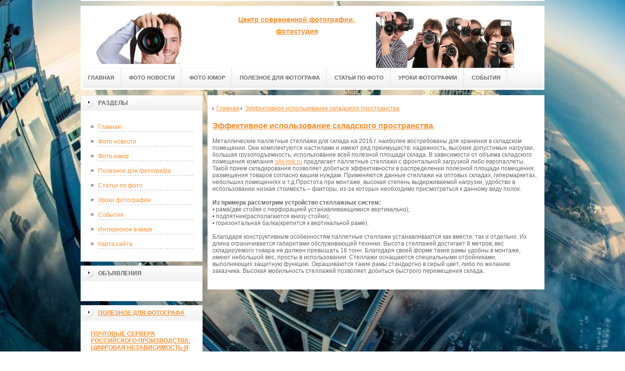

--- FILE ---
content_type: text/html; charset=UTF-8
request_url: https://12urokov.ru/interesnoe-v-mire/effektivnoe-ispolzovanie-skladskogo-prostranstva.html
body_size: 8100
content:
<!DOCTYPE html PUBLIC "-//W3C//DTD XHTML 1.0 Transitional//EN" "http://www.w3.org/TR/xhtml1/DTD/xhtml1-transitional.dtd">

<html xmlns="http://www.w3.org/1999/xhtml" xml:lang="ru-ru" lang="ru-ru" >
<head>
<meta name="google-site-verification" content="ZhQk_BQdHNDRJhCvoMR0AcdCyh_nPwu1xUKmrQ4owXA" />
<meta name='yandex-verification' content='4efca05d778e3171' />
<meta http-equiv="content-type" content="text/html; charset=utf-8" />
 
  <base href="https://12urokov.ru" />
<meta name="copyright" content="©GOODPROFY">
<meta name='yandex-verification' content='467a163030b87ba2' />
<!-- SAPE RTB JS -->
<script
    async="async"
    src="//cdn-rtb.sape.ru/rtb-b/js/102/2/26102.js"
    type="text/javascript">
</script>
<!-- SAPE RTB END -->
<!-- cutcut -->	
  <meta name="description" content="">
  <meta name="keywords" content="">
  <meta name="viewport" content="width=1024">
  <title>Эффективное использование складского пространства | Фотошкола 2016</title>
  <!-- cutcut -->	
<link href="/assets/templates/at_skyjump/at_menu/at_menu/at-sosdmenu.css" rel="stylesheet" type="text/css" />
<link rel="stylesheet" href="/assets/templates/at_skyjump/css/template_css.css" type="text/css" />
<link rel="stylesheet" href="/assets/templates/at_skyjump/css/colors/color1.css" type="text/css" />
<link rel="stylesheet" media="screen" href="/assets/templates/at_skyjump/superfish/superfish-vertical.css" />
<!--[if IE]>
	<style type="text/css">
	.clearfix {display: inline-block;}
	</style>
<![endif]-->
<script language="javascript" type="text/javascript" src="//code.jquery.com/jquery-1.10.2.js"></script>

<link rel="stylesheet" href="/assets/templates/at_skyjump/fancybox/source/jquery.fancybox.css?v=2.1.5" type="text/css" media="screen" />
<script type="text/javascript" src="/assets/templates/at_skyjump/fancybox/source/jquery.fancybox.pack.js?v=2.1.5"></script>
<script type="text/javascript" charset="utf-8">

/*<![CDATA[*/

document.write ('<style type="text\/css">#at-tabmodulewrap .moduletable {display: none;}<\/style>');

/*]]>*/

</script>

<script language="javascript" type="text/javascript" src="/assets/templates/at_skyjump/scripts/at.script.js"></script>
<script src="/assets/templates/at_skyjump/superfish/superfish.js"></script>

<script>

$(document).ready(function() {
$('.fancybox').fancybox();
$("ul#menu-mt").superfish({

            animation: {height:'show'},   // slide-down effect without fade-in

            delay:     1200               // 1.2 second delay on mouseout

        });
});

</script>

<style>
    
    html{background: url(upload/bg.jpg) no-repeat center center fixed; -webkit-background-size: cover;        -moz-background-size: cover;        -o-background-size: cover;        background-size: cover;}
     #at-col1 div.moduletable_menu.new a {line-height:10px;height:auto;padding: 5px 15px;background-image:none;}
 
  
</style>
<!-- SAPE RTB JS -->
<script
    async="async"
    src="//cdn-rtb.sape.ru/rtb-b/js/102/2/26102.js"
    type="text/javascript">
</script>
<!-- SAPE RTB END -->

</head>

<body class="wide zupa4" id="bd">



<a name="up" id="up"></a>



<!-- START WRAPPER -->

<div id="at-wrapper">

<div id="utop">

<div class="moduletable">
					

<div class="custom">
	</div>
		</div>

</div>

<!-- START HEADER -->

<div id="at-wrapheader" class="clearfix">



<!-- begin logo /////////////////////////////////-->

<a id="ulogo" title="Фотошкола 2016" href="https://12urokov.ru/">



    <div class="custom">
	<p style="text-align: center;"><strong><span style="font-size: 12pt; font-family: times new roman,times;"><span style="font-size: 12pt; font-family: times new roman,times;"><img src="upload/logo.jpg" alt="Фотошкола 2016" width="222"></span></span></strong></p></div>
    
</a>

<!-- end logo  ///////////////////////////////////-->



<div id="uaddress">



<div class="custom">
	    <p style="font-size: 16px; font-weight: bold; color: #000000; text-align: center;"><strong style="line-height: 1.5em;"><span style="font-size: 14px;"><span style="color: #3300ff;"><a title="Классическая фотошкола" href="http://www.12urokov.ru/"><strong>Центр современной фотографии, фотостудия</strong></a></span></span></strong></p>
</div>
</div>



<div id="uphone">

<div class="custom"  >
	<p><img src="upload/logo2.jpg" alt="логотип" width="283" height="135" /></p>
</div>

</div>

<!-- Start main navigation -->

<div id="at-wrapmainnavigation" class="clearfix">

<div id="at-mainnavigation">
<ul id="at-cssmenu" class="clearfix">
  <li class="menu-item0"><a href="https://12urokov.ru/"   class="first" id="menu1" title="Главная"><span class="menu-title">Главная</span></a></li> 
<li class="menu-item2"><a href="novosti/"   id="menu295" title="Фото новости"><span class="menu-title">Фото новости</span></a></li> 
<li class="menu-item3"><a href="yumor/"   id="menu296" title="Фото юмор"><span class="menu-title">Фото юмор</span></a></li> 
<li class="menu-item4"><a href="poleznaya-informacziya/"   id="menu297" title="Полезное для фотографа"><span class="menu-title">Полезное для фотографа</span></a></li> 
<li class="menu-item5"><a href="stati-po/"   id="menu298" title="Статьи по фото"><span class="menu-title">Статьи по фото</span></a></li> 
<li class="menu-item6"><a href="uroki/"   id="menu299" title="Уроки фотографии"><span class="menu-title">Уроки фотографии</span></a></li> 
<li class="menu-item7"><a href="sobyitiya/"   class="last" id="menu300" title="События"><span class="menu-title">События</span></a></li> 

</nav>

</div>
</div>
<!-- End of main navigation -->



<!-- Start user3 -->


<!-- End user3 -->



<!-- Start usertools -->

<div id="at-usertools">



</div>

<!-- End usertools -->



<!-- Start usertoolcolors -->

<div id="at-usercolors" class="clearfix">


</div>

<!-- End usertoolcolors -->



<!-- Start search -->


<!-- End search -->



</div>

<!-- END HEADER -->



<div id="at-containerwrap-fr">

<div id="at-container">



<div id="at-mainbody-fr">











</div>

<!-- Start column1 -->


<div id="at-col1">

<div class="at-innerpad">

		<div class="moduletable_menu">
					<h3>Разделы</h3>
					
<ul class="menu" id="menu-mt">
  <li  class="first"><a href="https://12urokov.ru/" title="Главная">Главная</a></li>
<li ><a href="novosti/" title="Фото новости">Фото новости</a></li>
<li ><a href="yumor/" title="Фото юмор">Фото юмор</a></li>
<li ><a href="poleznaya-informacziya/" title="Полезное для фотографа">Полезное для фотографа</a></li>
<li ><a href="stati-po/" title="Статьи по фото">Статьи по фото</a></li>
<li ><a href="uroki/" title="Уроки фотографии">Уроки фотографии</a></li>
<li ><a href="sobyitiya/" title="События">События</a></li>
<li  class="active"><a href="interesnoe-v-mire/" title="Интересное в мире">Интересное в мире</a></li>
<li  class="last"><a href="sitemap.xml" title="Карта сайта">Карта сайта</a></li>

</ul>   
		</div>
				            <div class="moduletable_menu new">
					<h3>Объявления</h3>

                    <p></p>
                    

		    </div>




<div class="moduletable">
					<h3><a href="poleznaya-informacziya/">Полезное для фотографа</a></h3>
					<div class="newsflash">
  <h4 class="newsflash-title">
			<a href="poleznaya-informacziya/pochtovyie-servera-rossijskogo-proizvodstva-czifrovaya-nezavisimost-i-nadezhnost-kommunikaczij.html" title="Почтовые сервера российского производства: цифровая независимость и надежность коммуникаций">
			Почтовые сервера российского производства: цифровая независимость и надежность коммуникаций</a>
		</h4>




<p>В условиях роста киберугроз и ужесточения требований к информационной безопасности российские компании и государственные</p>

<a class="readmore" href="poleznaya-informacziya/pochtovyie-servera-rossijskogo-proizvodstva-czifrovaya-nezavisimost-i-nadezhnost-kommunikaczij.html">Подробнее...</a>	
<h4 class="newsflash-title">
			<a href="poleznaya-informacziya/preimushhestva-shin-pirelli-i-hankook-chto-vyibrat-i-gde-kupit.html" title="Преимущества шин Pirelli и Hankook: Что выбрать и где купить?">
			Преимущества шин Pirelli и Hankook: Что выбрать и где купить?</a>
		</h4>




<p>При выборе новых шин для автомобиля, качественные бренды — основа безопасности и уверенности на дороге. </p>

<a class="readmore" href="poleznaya-informacziya/preimushhestva-shin-pirelli-i-hankook-chto-vyibrat-i-gde-kupit.html">Подробнее...</a>	
<h4 class="newsflash-title">
			<a href="poleznaya-informacziya/chto-takoe-fotostudii-chem-zanimayutsya.html" title="Что такое Фотостудии? Чем занимаются?">
			Что такое Фотостудии? Чем занимаются?</a>
		</h4>




<p>Фотостудия - это специально оборудованное помещение для проведения фотосъёмок.</p>

<a class="readmore" href="poleznaya-informacziya/chto-takoe-fotostudii-chem-zanimayutsya.html">Подробнее...</a>	
<h4 class="newsflash-title">
			<a href="poleznaya-informacziya/kogda-iskat-deshevyie-aviabiletyi.html" title="Когда искать дешевые авиабилеты?">
			Когда искать дешевые авиабилеты?</a>
		</h4>




<p>Главное правило — покупать билеты на самолет заранее. Существует три золотых периода, когда цены на авиабилеты минимальны</p>

<a class="readmore" href="poleznaya-informacziya/kogda-iskat-deshevyie-aviabiletyi.html">Подробнее...</a>	
<h4 class="newsflash-title">
			<a href="poleznaya-informacziya/kak-pravilno-pokupat-biletyi-na-poezda-rossijskix-zheleznyix-dorog.-likbez-i-podvodnyie-kamni.html" title="Как правильно покупать билеты на поезда Российских железных дорог. Ликбез и подводные камни.">
			Как правильно покупать билеты на поезда Российских железных дорог. Ликбез и подводные камни.</a>
		</h4>




<p>Проведу небольшой ликбез по покупке билетов. </p>

<a class="readmore" href="poleznaya-informacziya/kak-pravilno-pokupat-biletyi-na-poezda-rossijskix-zheleznyix-dorog.-likbez-i-podvodnyie-kamni.html">Подробнее...</a>	
	
                    </div>
		    </div>


<div class="moduletable">
					<h3><a href="stati-po/">Статьи по фото</a></h3>
					<div class="newsflash">
  <h4 class="newsflash-title">
			<a href="stati-po/nces-2012-panasonic-prodemonstriroval-novinki-stilnyix-i-kompaktnyix-kamer-dmc-fs45-s-dmc-fs40.html" title="НCES 2012 Panasonic продемонстрировал новинки стильных и компактных камер DMC-FS45 с DMC-FS40">
			НCES 2012 Panasonic продемонстрировал новинки стильных и компактных камер DMC-FS45 с DMC-FS40</a>
		</h4>




<p>Компания Panasonic анонсировала новинки фотоаппаратов 16,1 Мп LUMIX DMC-FS45 и 14,1 Мп LUMIX DMC-FS40</p>

<a class="readmore" href="stati-po/nces-2012-panasonic-prodemonstriroval-novinki-stilnyix-i-kompaktnyix-kamer-dmc-fs45-s-dmc-fs40.html">Подробнее...</a>	
<h4 class="newsflash-title">
			<a href="stati-po/novinki-kamer-fujifilm-finepix-t400-i-t350-predstavlenyi-na-ces-2012.html" title="Новинки камер Fujifilm FinePix T400 и T350 представлены на CES 2012">
			Новинки камер Fujifilm FinePix T400 и T350 представлены на CES 2012</a>
		</h4>




<p>Компания Fujifilm продемонстрировала на CES 2012 года пару своих компактных цифровых фотокамер, отличающихся наличием мощного оптического зумом при гибридной стабилизации изображения двух видо</p>

<a class="readmore" href="stati-po/novinki-kamer-fujifilm-finepix-t400-i-t350-predstavlenyi-na-ces-2012.html">Подробнее...</a>	
<h4 class="newsflash-title">
			<a href="stati-po/stilnyie-byudzhetnyie-fotokameryi-fujifilm-finepix-na-ces-2012.html" title="Стильные бюджетные фотокамеры Fujifilm FinePix на CES 2012">
			Стильные бюджетные фотокамеры Fujifilm FinePix на CES 2012</a>
		</h4>




<p>Компания Fujifilm продемонстрировала несколько своих недорогих новинок фотокамер из серии JX</p>

<a class="readmore" href="stati-po/stilnyie-byudzhetnyie-fotokameryi-fujifilm-finepix-na-ces-2012.html">Подробнее...</a>	
<h4 class="newsflash-title">
			<a href="stati-po/novinki-kamer-olympus-sz-14-i-sz-11-na-ces-2012.html" title="Новинки камер Olympus SZ-14 и SZ-11 на CES 2012">
			Новинки камер Olympus SZ-14 и SZ-11 на CES 2012</a>
		</h4>




<p>На выставке CES 2012 компания Olympus анонсировала свои новые модели камер из серии Olympus SZ – OlympusSZ-14</p>

<a class="readmore" href="stati-po/novinki-kamer-olympus-sz-14-i-sz-11-na-ces-2012.html">Подробнее...</a>	
<h4 class="newsflash-title">
			<a href="stati-po/novyie-kameryi-olympus-sp-620uz-i-olympus-sp-720uz-na-ces-2012.html" title="Новые камеры Olympus SP-620UZ и Olympus SP-720UZ на CES 2012">
			Новые камеры Olympus SP-620UZ и Olympus SP-720UZ на CES 2012</a>
		</h4>




<p>Компания Olympus сообщила о выходе новинок ультразумов из серии SP.</p>

<a class="readmore" href="stati-po/novyie-kameryi-olympus-sp-620uz-i-olympus-sp-720uz-na-ces-2012.html">Подробнее...</a>	
	
                    </div>
		    </div>


		    <div class="moduletable">
					<h3><a href="novosti/">Новости</a></h3>
					<div class="newsflash">
  <h4 class="newsflash-title">
			<a href="novosti/poyavilis-foto-bezzerkalnoj-fujifilm-x-e1-i-kompaktnoj-xf1.html" title="Появились фото беззеркальной Fujifilm X-E1 и компактной XF1">
			Появились фото беззеркальной Fujifilm X-E1 и компактной XF1</a>
		</h4>




<p>В интернете получили распространение фотографии с изображением двух новинок фотокамер Fujifilm, которые официально еще не представлялись. Новые фотоустройства относятся к представителям следующего поколения моделей высокого класса. </p>

<a class="readmore" href="novosti/poyavilis-foto-bezzerkalnoj-fujifilm-x-e1-i-kompaktnoj-xf1.html">Подробнее...</a>	
<h4 class="newsflash-title">
			<a href="novosti/novinki-czifrovyix-fotoramok-texet-tf-601-i-tf-602.html" title="Новинки цифровых фоторамок teXet TF-601 и TF-602">
			Новинки цифровых фоторамок teXet TF-601 и TF-602</a>
		</h4>




<p>Компанией «Электронные системы «Алкотел» представлены цифровые фоторамки teXet TF-601, TF-602, являющиеся первыми в модельном ряду устройствами портретной ориентации. </p>

<a class="readmore" href="novosti/novinki-czifrovyix-fotoramok-texet-tf-601-i-tf-602.html">Подробнее...</a>	
<h4 class="newsflash-title">
			<a href="novosti/dlya-kamer-sony-nex-predlagaetsya-pervyij-ultrazum-obektiv-tamron.html" title="Для камер Sony NEX предлагается первый ультразум-объектив Tamron">
			Для камер Sony NEX предлагается первый ультразум-объектив Tamron</a>
		</h4>




<p>Этот продукт изготовлен специально для малогабаритных и лёгких цифровых камер фирмы Sony, оснащённых креплением E-mount, которые относятся к семейству NEX и имеют на борту сменную оптику.</p>

<a class="readmore" href="novosti/dlya-kamer-sony-nex-predlagaetsya-pervyij-ultrazum-obektiv-tamron.html">Подробнее...</a>	
<h4 class="newsflash-title">
			<a href="novosti/leica-raduet-poklonnikov-dslr-kompaktnoj-kameroj-v-lux-3.html" title="Leica радует поклонников DSLR компактной камерой V-Lux 3">
			Leica радует поклонников DSLR компактной камерой V-Lux 3</a>
		</h4>




<p>Устройство оснащено объективом Leica DC Vario-Elmarit 4.5-108 mm f/2.8-5 ASPH, имеющим 24-кратное оптическое увеличение. Эквивалентные фокусные расстояния возможны в диапазоне 25-600 мм.</p>

<a class="readmore" href="novosti/leica-raduet-poklonnikov-dslr-kompaktnoj-kameroj-v-lux-3.html">Подробнее...</a>	
<h4 class="newsflash-title">
			<a href="novosti/casio-exilim-ex-h5-–-byudzhetnyij-funkczionalizm.html" title="Casio Exilim EX-H5 – бюджетный функционализм">
			Casio Exilim EX-H5 – бюджетный функционализм</a>
		</h4>




<p>Casio Europe представил новую модель цифрового фотоаппарата – Exilim EX-H5. Главной особенностью новинки является способность к большому увеличению, а именно: десятикратный оптический зум, что весьма немало для недорогого фотоаппарата. Размер матрицы фотосенсора составляет 12,1 мегапикселя.</p>

<a class="readmore" href="novosti/casio-exilim-ex-h5-–-byudzhetnyij-funkczionalizm.html">Подробнее...</a>	
	
                    </div>
		    </div>
		    
		    
		    

            <div class="moduletable_menu">
					<h3>Реклама</h3>
            			<!-- cutcut -->		
                    <p class="sapeart"><!--articles code--></p>
                    
                                   <p><script async="async" src="https://w.uptolike.com/widgets/v1/zp.js?pid=lf33f0b08080c5b6798926c418f9119f4f2d2498aa" type="text/javascript"></script></p>        
                   <p class="sape"><script type="text/javascript">
<!--
var _acic={dataProvider:10};(function(){var e=document.createElement("script");e.type="text/javascript";e.async=true;e.src="https://www.acint.net/aci.js";var t=document.getElementsByTagName("script")[0];t.parentNode.insertBefore(e,t)})()
//-->
</script><!--3633713207330--><div id='W74P_3633713207330'></div></p>
                    
                    <p></p>
                    
                    <p></p>
                    <p><!--57b96d59-->
</p>
                        <!-- cutcut -->
		    </div>






</div>

</div>


<!-- End column1 -->


<!-- Start content -->

<div id="at-contentwrap">



<!-- START HEADER IMAGES -->


<!-- END HEADER IMAGES -->







<!-- /////////////  START LOGIN MESSAGE  ////////////////// -->


<div id="system-message-container">
</div>

<!-- /////////////  END LOGIN MESSAGE  ////////////////// -->



<!-- /////////////  Start Tabcolumn  ////////////////// -->



<!-- /////////////  End Tabcolumn  ////////////////// -->



<div id="at-content" >





<div class="item-page">
<ul class="B_crumbBox"><li class="B_firstCrumb" itemscope="itemscope" itemtype="http://data-vocabulary.org/Breadcrumb"><a class="B_homeCrumb" itemprop="url" rel="Главная" href="https://12urokov.ru/"><span itemprop="title">Главная</span></a></li>
   <li class="B_lastCrumb" itemscope="itemscope" itemtype="http://data-vocabulary.org/Breadcrumb"><a class="B_currentCrumb" itemprop="url" rel="Эффективное использование складского пространства" href="interesnoe-v-mire/effektivnoe-ispolzovanie-skladskogo-prostranstva.html"><span itemprop="title">Эффективное использование складского пространства</span></a></li>
</ul>
<h2>
			<a href="interesnoe-v-mire/effektivnoe-ispolzovanie-skladskogo-prostranstva.html" title="Эффективное использование складского пространства">
		Эффективное использование складского пространства</a>
		</h2>
		
<p>Металлические паллетные стеллажи для склада на 2016 г. наиболее востребованы для хранения в складском помещении. Они комплектуются настилами и имеют ряд преимуществ: надежность, высокие допустимые нагрузки, большая грузоподъемность, использование всей полезной площади склада. В зависимости от объема складского помещения компания <a href="http://s4s-nsk.ru/">s4s-nsk.ru</a> предлагает паллетные стеллажи с фронтальной загрузкой либо европаллеты. Такой прием складирования позволяет добиться эффективности в распределении полезной площади помещения, размещения товаров согласно вашим нуждам. Применяются данные стеллажи на оптовых складах, гипермаркетах, небольших помещениях и т.д.Простота при монтаже, высокая степень выдерживаемой нагрузки, удобство в использовании низкая стоимость – факторы, из-за которых необходимо присмотреться к данному виду полок.<br /><br /><strong>Из примера рассмотрим устройство стеллажных систем:</strong><br />• рама(две стойки с перфорацией устанавливающимися вертикально);<br />• подпятник(располагаются внизу стойки);<br />• горизонтальная балка(крепится к вертикальной раме).<br /><br />Благодаря конструктивным особенностям паллетные стеллажи устанавливаются как вместе, так и отдельно. Их длина ограничивается габаритами обслуживающей техники. Высота стеллажей достигает 8 метров, вес складируемого товара не должен превышать 16 тонн. Благодаря своей форме такие рамы удобны в монтаже, имеют небольшой вес, просты в использовании. Стеллажи оснащаются специальными отбойниками, выполняющих защитную функцию. Окрашиваются такие рамы стандартно в серый цвет, либо по желанию заказчика. Высокая мобильность стеллажей позволяет добиться быстрого перемещения склада.<br /><br /></p>

 


</div>
<!-- /Item Page -->



<div class="newsflash">
</div>




</div>


</div>


<!-- The end of content -->




</div>

<!-- Start bottom modules -->






<!-- End bottom modules -->







</div>

</div>



<!-- Start main navigation -->
<div id="at-wrapmainnavigation-footer">
<div id="at-wrapmainnavigation" class="clearfix">

<div id="at-mainnavigation">
<ul id="at-cssmenu" class="clearfix">
  <li class="menu-item0"><a href="https://12urokov.ru/"   class="first" id="menu1" title="Главная"><span class="menu-title">Главная</span></a></li> 
<li class="menu-item2"><a href="novosti/"   id="menu295" title="Фото новости"><span class="menu-title">Фото новости</span></a></li> 
<li class="menu-item3"><a href="yumor/"   id="menu296" title="Фото юмор"><span class="menu-title">Фото юмор</span></a></li> 
<li class="menu-item4"><a href="poleznaya-informacziya/"   id="menu297" title="Полезное для фотографа"><span class="menu-title">Полезное для фотографа</span></a></li> 
<li class="menu-item5"><a href="stati-po/"   id="menu298" title="Статьи по фото"><span class="menu-title">Статьи по фото</span></a></li> 
<li class="menu-item6"><a href="uroki/"   id="menu299" title="Уроки фотографии"><span class="menu-title">Уроки фотографии</span></a></li> 
<li class="menu-item7"><a href="sobyitiya/"   class="last" id="menu300" title="События"><span class="menu-title">События</span></a></li> 

</nav>

</div>

</div>
</div>
<!-- End of main navigation -->

<!-- /////////////  Start Footer  ////////////////// -->

<div id="at-footerwrap">

<div id="at-footer">










    <center>

 Copyright © 2011-2026 "Фотошкола 2016"

  </center>

    <br>

    <center>
<!-- Yandex.Metrika informer -->
<p><a href="https://metrika.yandex.ru/stat/?id=36274525&amp;from=informer" rel="nofollow" target="_blank"><img style="width: 88px; height: 31px; border: 0;" title="Яндекс.Метрика: данные за сегодня (просмотры, визиты и уникальные посетители)" onclick="try{Ya.Metrika.informer({i:this,id:36274525,lang:'ru'});return false}catch(e){}" src="https://informer.yandex.ru/informer/36274525/3_1_FFFFFFFF_EFEFEFFF_0_pageviews" alt="Яндекс.Метрика" /></a></p>
<!-- /Yandex.Metrika informer -->
<p> </p>
<!-- Yandex.Metrika counter -->
<script type="text/javascript">// <![CDATA[
(function (d, w, c) {
        (w[c] = w[c] || []).push(function() {
            try {
                w.yaCounter36274525 = new Ya.Metrika({
                    id:36274525,
                    clickmap:true,
                    trackLinks:true,
                    accurateTrackBounce:true,
                    webvisor:true
                });
            } catch(e) { }
        });

        var n = d.getElementsByTagName("script")[0],
            s = d.createElement("script"),
            f = function () { n.parentNode.insertBefore(s, n); };
        s.type = "text/javascript";
        s.async = true;
        s.src = "https://mc.yandex.ru/metrika/watch.js";

        if (w.opera == "[object Opera]") {
            d.addEventListener("DOMContentLoaded", f, false);
        } else { f(); }
    })(document, window, "yandex_metrika_callbacks");
// ]]></script>
<noscript>&lt;div&gt;&lt;img src="https://mc.yandex.ru/watch/36274525" style="position:absolute; left:-9999px;" alt="" /&gt;&lt;/div&gt;</noscript><!-- /Yandex.Metrika counter -->

  </center>

  

  

  

  

  

<!-- START GO TOP -->

<div id= "goup-image">

<a href="#up" title="Go up" style="text-decoration: none;"><img src="/assets/templates/at_skyjump/images/go-up.gif" title="Go up" alt="Go up" /></a>

</div>

<!-- END GO TOP -->



</div>

</div>



<!-- /////////////  End Footer ////////////////// -->

<!-- END WRAPPER-->



<!-- Start templatechooser -->


<div>


</div>


<!-- End templatechooser -->

</body>

</html>


--- FILE ---
content_type: application/javascript;charset=utf-8
request_url: https://w.uptolike.com/widgets/v1/version.js?cb=cb__utl_cb_share_1769452001429644
body_size: 396
content:
cb__utl_cb_share_1769452001429644('1ea92d09c43527572b24fe052f11127b');